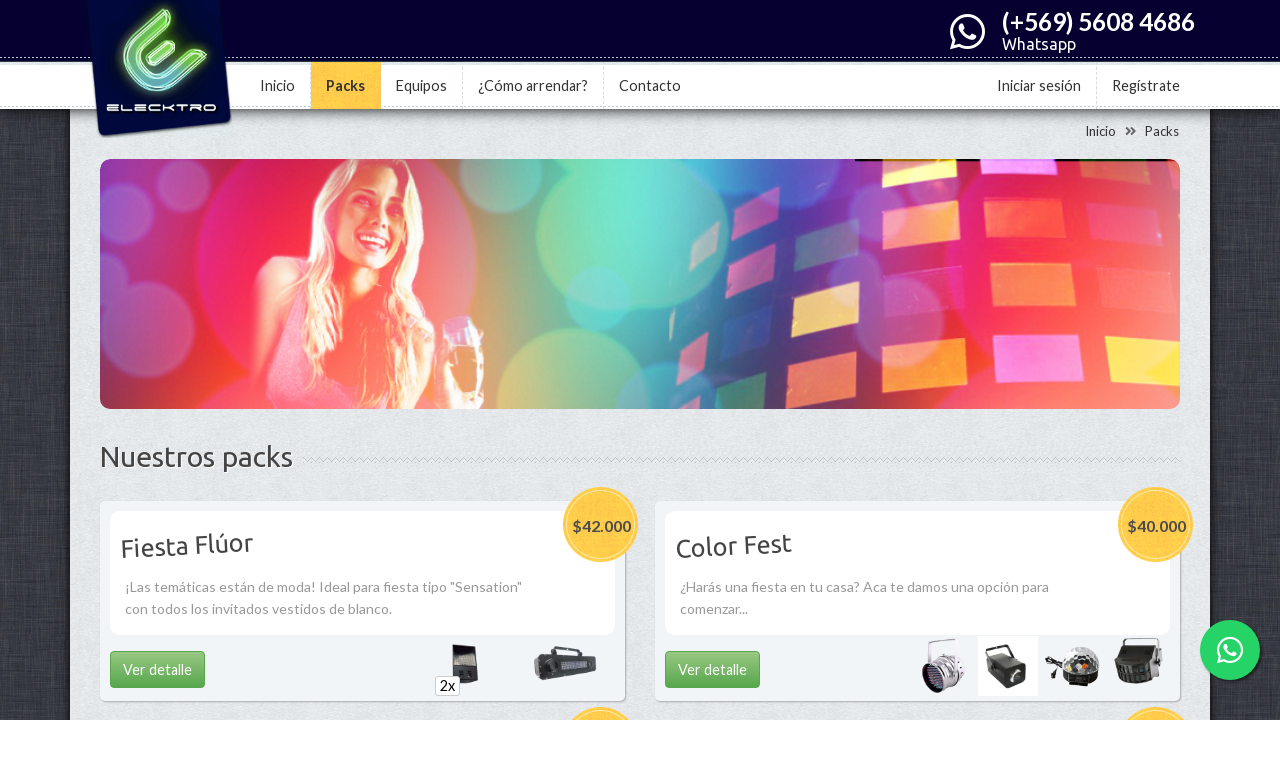

--- FILE ---
content_type: text/html; charset=UTF-8
request_url: https://eproducciones.cl/packs
body_size: 5250
content:
<!DOCTYPE html>
<html lang="es">
<head>
    <meta charset="utf-8">
    <meta http-equiv="X-UA-Compatible" content="IE=edge">
    <meta name="viewport" content="width=device-width, initial-scale=1">
    <meta name="csrf-token" content="i73Y819MfMTnrQIE1EOWzDFFEJwGrTsHs5rnJYt3">
    <link rel="icon" href="https://eproducciones.cl/favicon.png?">

    <title>Nuestos Packs - Arrienda un pack de equipos a un mejor precio - Elecktro</title>

    <!-- Open Graph -->
    <meta property="og:type" content="company"/>
    <!--<meta property="og:image" content="https://eproducciones.climg/logo.png"/>-->
    <meta property="og:site_name" content="Elecktro Producciones"/>
    <meta property="fb:admins" content="1193721777"/>
    <meta property="og:street-address" content="Suecia #0142, Of 202. Bodega: Pedro de valdivia 555. Providencia"/>
    <meta property="og:country-name" content="CL"/>
    <meta property="og:email" content="contacto@eproducciones.cl"/>
    <meta property="og:phone_number" content="(+569) 5608 4686"/>
    <meta property="og:description"
          content="¿Tienes una fiesta en tu casa? ¿un matrimonio quizás?
Tenemos todo lo que necesitas para que tu fiesta sea la mejor.
Máquinas de humo, luces rítmicas, máquinas de espuma y muchísimo más."/>
    
    <meta property="og:title" content="Elecktro - Arriendo de iluminación para todo tipo de eventos"/>
    <meta name="description" content="Arriendo de iluminación - luces y efectos para todo tipo de eventos. ¡Haz de tu fiesta algo inolvidable! Humo, luces rítmicas, parlantes y mucho más." />

    <!-- Styles -->
    <link href="/css/app.css?id=699a1cd638be0c699d21" rel="stylesheet">

    <script>
        window.elecktro = {
            baseUrl: 'https://eproducciones.cl',
            apiURL: 'https://eproducciones.cl/api/v1'
        }
    </script>
        <!-- Google Tag Manager -->
    <script>(function(w,d,s,l,i){w[l]=w[l]||[];w[l].push({'gtm.start':
    new Date().getTime(),event:'gtm.js'});var f=d.getElementsByTagName(s)[0],
    j=d.createElement(s),dl=l!='dataLayer'?'&l='+l:'';j.async=true;j.src=
    '//www.googletagmanager.com/gtm.js?id='+i+dl;f.parentNode.insertBefore(j,f);
    })(window,document,'script','dataLayer','GTM-NLZ7C2');</script>
    <!-- End Google Tag Manager -->
</head>
<body id="app-layout">
    <!-- Google Tag Manager -->
    <noscript><iframe src="//www.googletagmanager.com/ns.html?id=GTM-NLZ7C2"
    height="0" width="0" style="display:none;visibility:hidden"></iframe></noscript>
    <!-- End Google Tag Manager -->

    <div id="app">
        <header class="navbar-elecktro">
    <div class="container">
        <h1 class="logo"><a href="https://eproducciones.cl"><img width="150" src="https://eproducciones.cl/images/logo.png" alt="Arriendo de iluminación para eventos Elecktro Producciones Santiago" ></a></h1>
        <!-- Main Menu -->
        <ul class="main-nav nav d-none d-md-flex">
            <li><a class="" href="https://eproducciones.cl">Inicio</a></li>
            <li><a class="active" href="https://eproducciones.cl/packs">Packs</a></li>
            <li><a class="" href="https://eproducciones.cl/equipos">Equipos</a></li>
            <li><a class="" href="https://eproducciones.cl/como-arrendar">¿Cómo arrendar?</a></li>
            <li><a class="" href="https://eproducciones.cl/contacto">Contacto</a></li>
        </ul>

        <ul class="secondary-nav nav d-none d-md-flex">
                            <li><a href="https://eproducciones.cl/login">Iniciar sesión</a></li>
                <li><a href="https://eproducciones.cl/register">Regístrate</a></li>
                    </ul>

        <div class="phone d-none d-md-flex">
            <div class="icon">
                <a target="_blank" href="https://api.whatsapp.com/send?phone=56956084686&amp;text=%C2%A1Hola+Elecktro%21+Me+gustar%C3%ADa+consultar+por+...+"><span class="fa-stack">
                  <i class="fab fa-whatsapp fa-stack-2x"></i>
                </span></a>
            </div>
            <div class="phones">
                <a target="_blank" href="https://api.whatsapp.com/send?phone=56956084686&amp;text=%C2%A1Hola+Elecktro%21+Me+gustar%C3%ADa+consultar+por+...+">(+569) 5608 4686</a>
                <h4>Whatsapp</h4>
            </div>
        </div>
    </div>
</header>

        <div id="content" class="container">
                <div class="row">
        <div class="col-md-12">
            <ol class="breadcrumb standalone" itemscope itemtype="http://schema.org/BreadcrumbList">
    <li itemprop="itemListElement" itemscope itemtype="http://schema.org/ListItem">
    <a itemtype="http://schema.org/Thing" itemprop="item"  href="https://eproducciones.cl">
        <span itemprop="name">Inicio</span>
        <meta itemprop="position" content="1" />
    </a>

</li>
            <li itemprop="itemListElement" itemscope itemtype="http://schema.org/ListItem">
    <a itemtype="http://schema.org/Thing" itemprop="item"  href="https://eproducciones.cl/packs">
        <span itemprop="name">Packs</span>
        <meta itemprop="position" content="2" />
    </a>

</li>
    </ol>
        </div>
    </div>
    <div class="container page-container" id="packs-page">
        <div class="row">
            <div class="col">
                <div class="header-image">
                    <img src="images/head-packs.jpg" alt="">
                </div>
            </div>
        </div>
        <div class="row">
            <div class="col-md-12">
                <div class="shiztitle2">
                    <h2>Nuestros packs</h2>
                </div>
            </div>
        </div>
        <div class="row">
            <ul class="packs d-flex flex-wrap">
            <li class="col-md-6">
            <div class="pack">

    <div class="wrapper">
        <h3>Fiesta Flúor</h3>
        <span class="smalltitle">¡Las temáticas están de moda! Ideal para fiesta tipo "Sensation" con todos los invitados vestidos de blanco.</span>
        <span class="badge onsale">$42.000</span>
    </div>

    <div class="equipos">
                <div class="equipo">
            <a class="the-tooltip black top right" href="https://eproducciones.cl/ver-equipo/foco-ultravioleta-400w-srl580" target="_blank">

                <img alt="Foco Ultravioleta 400W" title="Arriendo de Foco Ultravioleta 400W" src="https://eproducciones.cl/img/public/dos31RvLLanORDKb.png?w=200" />

                                    <span class="qty">2x </span>
                
                <span>Foco Ultravioleta 400W</span>
            </a>
        </div>
                <div class="equipo">
            <a class="the-tooltip black top right" href="https://eproducciones.cl/ver-equipo/luz-ritmica-led-trance" target="_blank">

                <img alt="Luz Rítmica Led Trance" title="Arriendo de Luz Rítmica Led Trance" src="https://eproducciones.cl/img/public/x9U3OYIK3kv8BBYR.png?w=200" />

                
                <span>Luz Rítmica Led Trance</span>
            </a>
        </div>
            </div>
    <a href="https://eproducciones.cl/arrendar-pack/fiesta-fluor" data-item-id='73'  class="btn greenbtn reserva">
        Ver detalle
    </a>
</div>
        </li>
            <li class="col-md-6">
            <div class="pack">

    <div class="wrapper">
        <h3>Color Fest</h3>
        <span class="smalltitle">¿Harás una fiesta en tu casa? Aca te damos una opción para comenzar...</span>
        <span class="badge onsale">$40.000</span>
    </div>

    <div class="equipos">
                <div class="equipo">
            <a class="the-tooltip black top right" href="https://eproducciones.cl/ver-equipo/foco-par-led-64-dmx" target="_blank">

                <img alt="Foco Par Led 64" title="Arriendo de Foco Par Led 64" src="https://eproducciones.cl/img/public/VXKPnmFmx2lLUSEs.png?w=200" />

                
                <span>Foco Par Led 64</span>
            </a>
        </div>
                <div class="equipo">
            <a class="the-tooltip black top right" href="https://eproducciones.cl/ver-equipo/mini-moon" target="_blank">

                <img alt="Mini Moon" title="Arriendo de Mini Moon" src="https://eproducciones.cl/img/public/uro67dXMoj3s3yJq.jpg?w=200" />

                
                <span>Mini Moon</span>
            </a>
        </div>
                <div class="equipo">
            <a class="the-tooltip black top right" href="https://eproducciones.cl/ver-equipo/crystal-magic-ball-light-" target="_blank">

                <img alt="Crystal Magic Ball Light " title="Arriendo de Crystal Magic Ball Light " src="https://eproducciones.cl/img/public/2EMVCqgQpyXl6x9z.png?w=200" />

                
                <span>Crystal Magic Ball Light </span>
            </a>
        </div>
                <div class="equipo">
            <a class="the-tooltip black top right" href="https://eproducciones.cl/ver-equipo/double-derby-led" target="_blank">

                <img alt="Luz Rítmica Double Derby LED" title="Arriendo de Luz Rítmica Double Derby LED" src="https://eproducciones.cl/img/public/0JMWrZp0EokbhgqG.png?w=200" />

                
                <span>Luz Rítmica Double Derby LED</span>
            </a>
        </div>
            </div>
    <a href="https://eproducciones.cl/arrendar-pack/fiesta-chica-pero-buena" data-item-id='74'  class="btn greenbtn reserva">
        Ver detalle
    </a>
</div>
        </li>
            <li class="col-md-6">
            <div class="pack">

    <div class="wrapper">
        <h3>Mejor Precio-Calidad</h3>
        <span class="smalltitle">Es el pack más <strong>recomendado</strong>. Si lo que quieres es hacer una buena fiesta, con estos equipos te lo <strong>garantizamos</strong>. </span>
        <span class="badge onsale">$42.000</span>
    </div>

    <div class="equipos">
                <div class="equipo">
            <a class="the-tooltip black top right" href="https://eproducciones.cl/ver-equipo/luz-ritmica-led-trance" target="_blank">

                <img alt="Luz Rítmica Led Trance" title="Arriendo de Luz Rítmica Led Trance" src="https://eproducciones.cl/img/public/x9U3OYIK3kv8BBYR.png?w=200" />

                
                <span>Luz Rítmica Led Trance</span>
            </a>
        </div>
                <div class="equipo">
            <a class="the-tooltip black top right" href="https://eproducciones.cl/ver-equipo/maquina-de-humo-700-watts" target="_blank">

                <img alt="Máquina de Humo 700 Watts" title="Arriendo de Máquina de Humo 700 Watts" src="https://eproducciones.cl/img/public/WObjGpNtIvCxaYAq.png?w=200" />

                
                <span>Máquina de Humo 700 Watts</span>
            </a>
        </div>
                <div class="equipo">
            <a class="the-tooltip black top right" href="https://eproducciones.cl/ver-equipo/rage" target="_blank">

                <img alt="Luz rítmica Rage" title="Arriendo de Luz rítmica Rage" src="https://eproducciones.cl/img/public/YtLvCvvwOYdVMv77.png?w=200" />

                
                <span>Luz rítmica Rage</span>
            </a>
        </div>
                <div class="equipo">
            <a class="the-tooltip black top right" href="https://eproducciones.cl/ver-equipo/atril-doble" target="_blank">

                <img alt="Atril de Iluminación Simple" title="Arriendo de Atril de Iluminación Simple" src="https://eproducciones.cl/img/public/h2HgAu1CFx3cprEZ.png?w=200" />

                
                <span>Atril de Iluminación Simple</span>
            </a>
        </div>
                <div class="equipo">
            <a class="the-tooltip black top right" href="https://eproducciones.cl/ver-equipo/foco-par-led-18x1-dmx-perimetral-" target="_blank">

                <img alt="Foco par LED 18x1" title="Arriendo de Foco par LED 18x1" src="https://eproducciones.cl/img/public/Z40DUT2QmYxP29gqMq0uskOfL52CYGn4Sf6TMgn7.png?w=200" />

                                    <span class="qty">2x </span>
                
                <span>Foco par LED 18x1</span>
            </a>
        </div>
            </div>
    <a href="https://eproducciones.cl/arrendar-pack/mejor-precio-calidad" data-item-id='75'  class="btn greenbtn reserva">
        Ver detalle
    </a>
</div>
        </li>
            <li class="col-md-6">
            <div class="pack">

    <div class="wrapper">
        <h3>Pack Fiesta 80&#039;s</h3>
        <span class="smalltitle">Otro pack para quienes no quieren gastar mucho. Tres equipos a un buen precio.</span>
        <span class="badge onsale">$50.000</span>
    </div>

    <div class="equipos">
                <div class="equipo">
            <a class="the-tooltip black top right" href="https://eproducciones.cl/ver-equipo/foco-par-led-18x1-dmx-perimetral-" target="_blank">

                <img alt="Foco par LED 18x1" title="Arriendo de Foco par LED 18x1" src="https://eproducciones.cl/img/public/Z40DUT2QmYxP29gqMq0uskOfL52CYGn4Sf6TMgn7.png?w=200" />

                                    <span class="qty">6x </span>
                
                <span>Foco par LED 18x1</span>
            </a>
        </div>
                <div class="equipo">
            <a class="the-tooltip black top right" href="https://eproducciones.cl/ver-equipo/pack-bola-disco-12-motor-foco" target="_blank">

                <img alt="Pack bola disco 12 + Motor + Foco" title="Arriendo de Pack bola disco 12 + Motor + Foco" src="https://eproducciones.cl/img/public/OcntGskbbK4GXQ00.jpg?w=200" />

                
                <span>Pack bola disco 12 + Motor + Foco</span>
            </a>
        </div>
                <div class="equipo">
            <a class="the-tooltip black top right" href="https://eproducciones.cl/ver-equipo/luz-ritmica-sword-flash" target="_blank">

                <img alt="Luz Rítmica Sword Flash" title="Arriendo de Luz Rítmica Sword Flash" src="https://eproducciones.cl/img/public/jFAoOJ0wCoKjghES.png?w=200" />

                
                <span>Luz Rítmica Sword Flash</span>
            </a>
        </div>
            </div>
    <a href="https://eproducciones.cl/arrendar-pack/buen-precio" data-item-id='112'  class="btn greenbtn reserva">
        Ver detalle
    </a>
</div>
        </li>
            <li class="col-md-6">
            <div class="pack">

    <div class="wrapper">
        <h3>Full Party</h3>
        <span class="smalltitle">El mejor pack para tus celebraciones</span>
        <span class="badge onsale">$50.000</span>
    </div>

    <div class="equipos">
                <div class="equipo">
            <a class="the-tooltip black top right" href="https://eproducciones.cl/ver-equipo/atril-doble" target="_blank">

                <img alt="Atril de Iluminación Simple" title="Arriendo de Atril de Iluminación Simple" src="https://eproducciones.cl/img/public/h2HgAu1CFx3cprEZ.png?w=200" />

                
                <span>Atril de Iluminación Simple</span>
            </a>
        </div>
                <div class="equipo">
            <a class="the-tooltip black top right" href="https://eproducciones.cl/ver-equipo/rage" target="_blank">

                <img alt="Luz rítmica Rage" title="Arriendo de Luz rítmica Rage" src="https://eproducciones.cl/img/public/YtLvCvvwOYdVMv77.png?w=200" />

                
                <span>Luz rítmica Rage</span>
            </a>
        </div>
                <div class="equipo">
            <a class="the-tooltip black top right" href="https://eproducciones.cl/ver-equipo/estroboscopica-750-watts" target="_blank">

                <img alt="Estroboscópica DMX 750 Watts" title="Arriendo de Estroboscópica DMX 750 Watts" src="https://eproducciones.cl/img/public/3KIilj7iegtCmjL4.png?w=200" />

                
                <span>Estroboscópica DMX 750 Watts</span>
            </a>
        </div>
                <div class="equipo">
            <a class="the-tooltip black top right" href="https://eproducciones.cl/ver-equipo/foco-par-led-18x1-dmx-perimetral-" target="_blank">

                <img alt="Foco par LED 18x1" title="Arriendo de Foco par LED 18x1" src="https://eproducciones.cl/img/public/Z40DUT2QmYxP29gqMq0uskOfL52CYGn4Sf6TMgn7.png?w=200" />

                                    <span class="qty">2x </span>
                
                <span>Foco par LED 18x1</span>
            </a>
        </div>
                <div class="equipo">
            <a class="the-tooltip black top right" href="https://eproducciones.cl/ver-equipo/laser-verde-k-100" target="_blank">

                <img alt="Láser verde 20mW K-100" title="Arriendo de Láser verde 20mW K-100" src="https://eproducciones.cl/img/public/kuNa0MDzaqUB3SaQ.png?w=200" />

                
                <span>Láser verde 20mW K-100</span>
            </a>
        </div>
                <div class="equipo">
            <a class="the-tooltip black top right" href="https://eproducciones.cl/ver-equipo/maquina-de-humo-700-watts" target="_blank">

                <img alt="Máquina de Humo 700 Watts" title="Arriendo de Máquina de Humo 700 Watts" src="https://eproducciones.cl/img/public/WObjGpNtIvCxaYAq.png?w=200" />

                
                <span>Máquina de Humo 700 Watts</span>
            </a>
        </div>
            </div>
    <a href="https://eproducciones.cl/arrendar-pack/full-party" data-item-id='169'  class="btn greenbtn reserva">
        Ver detalle
    </a>
</div>
        </li>
            <li class="col-md-6">
            <div class="pack">

    <div class="wrapper">
        <h3>Fiesta Espuma</h3>
        <span class="smalltitle">Prende tu fiesta con lo mejor de la fiesta espuma.</span>
        <span class="badge onsale">$60.000</span>
    </div>

    <div class="equipos">
                <div class="equipo">
            <a class="the-tooltip black top right" href="https://eproducciones.cl/ver-equipo/carga-adicional-espuma-nieve---6-litro" target="_blank">

                <img alt="Carga Adicional Espuma Nieve - 6 litro" title="Arriendo de Carga Adicional Espuma Nieve - 6 litro" src="https://eproducciones.cl/img/public/F5twIAzSSX9qHjXqTZX0Kxu4kT6GJc8muj806KRM.png?w=200" />

                                    <span class="qty">2x </span>
                
                <span>Carga Adicional Espuma Nieve - 6 litro</span>
            </a>
        </div>
                <div class="equipo">
            <a class="the-tooltip black top right" href="https://eproducciones.cl/ver-equipo/atril-doble" target="_blank">

                <img alt="Atril de Iluminación Simple" title="Arriendo de Atril de Iluminación Simple" src="https://eproducciones.cl/img/public/h2HgAu1CFx3cprEZ.png?w=200" />

                
                <span>Atril de Iluminación Simple</span>
            </a>
        </div>
                <div class="equipo">
            <a class="the-tooltip black top right" href="https://eproducciones.cl/ver-equipo/maquina-de-espuma" target="_blank">

                <img alt="Máquina de nieve o espuma DK-051" title="Arriendo de Máquina de nieve o espuma DK-051" src="https://eproducciones.cl/img/public/8kh5vFbfP62I8749.png?w=200" />

                
                <span>Máquina de nieve o espuma DK-051</span>
            </a>
        </div>
                <div class="equipo">
            <a class="the-tooltip black top right" href="https://eproducciones.cl/ver-equipo/luz-ritmica-led-trance" target="_blank">

                <img alt="Luz Rítmica Led Trance" title="Arriendo de Luz Rítmica Led Trance" src="https://eproducciones.cl/img/public/x9U3OYIK3kv8BBYR.png?w=200" />

                
                <span>Luz Rítmica Led Trance</span>
            </a>
        </div>
            </div>
    <a href="https://eproducciones.cl/arrendar-pack/fiesta-espuma" data-item-id='171'  class="btn greenbtn reserva">
        Ver detalle
    </a>
</div>
        </li>
            <li class="col-md-6">
            <div class="pack">

    <div class="wrapper">
        <h3>Arco - Truss + Manivela</h3>
        <span class="smalltitle">Atril en arco formado por dos truss de 2mts más dos atriles con manivela y sus respectivos adaptadores. <br />
Los atriles con manivela logran una altura de 4mts.</span>
        <span class="badge onsale">$50.000</span>
    </div>

    <div class="equipos">
                <div class="equipo">
            <a class="the-tooltip black top right" href="https://eproducciones.cl/ver-equipo/truss-triangular-2-mts-aluminio" target="_blank">

                <img alt="Truss triangular 2 mts" title="Arriendo de Truss triangular 2 mts" src="https://eproducciones.cl/img/public/0FCHGFXYh2CvLfXD.png?w=200" />

                                    <span class="qty">2x </span>
                
                <span>Truss triangular 2 mts</span>
            </a>
        </div>
                <div class="equipo">
            <a class="the-tooltip black top right" href="https://eproducciones.cl/ver-equipo/atril-con-manivela" target="_blank">

                <img alt="Atril con manivela" title="Arriendo de Atril con manivela" src="https://eproducciones.cl/img/public/xTjhtUMHxeo0j7Xr.png?w=200" />

                                    <span class="qty">2x </span>
                
                <span>Atril con manivela</span>
            </a>
        </div>
                <div class="equipo">
            <a class="the-tooltip black top right" href="https://eproducciones.cl/ver-equipo/adaptador-para-truss-atril" target="_blank">

                <img alt="Adaptador para Truss - Atril" title="Arriendo de Adaptador para Truss - Atril" src="https://eproducciones.cl/img/public/vsHe8GewcJrS4UqA.png?w=200" />

                                    <span class="qty">2x </span>
                
                <span>Adaptador para Truss - Atril</span>
            </a>
        </div>
            </div>
    <a href="https://eproducciones.cl/arrendar-pack/arco-truss-manivela" data-item-id='262'  class="btn greenbtn reserva">
        Ver detalle
    </a>
</div>
        </li>
            <li class="col-md-6">
            <div class="pack">

    <div class="wrapper">
        <h3>Fiesta Láser</h3>
        <span class="smalltitle">¿Te gusta la electrónica? Lleva lo mejor de una fiesta láser a la comodidad de tu hogar</span>
        <span class="badge onsale">$35.000</span>
    </div>

    <div class="equipos">
                <div class="equipo">
            <a class="the-tooltip black top right" href="https://eproducciones.cl/ver-equipo/switchera-8-canales" target="_blank">

                <img alt="Switchera 8 canales" title="Arriendo de Switchera 8 canales" src="https://eproducciones.cl/img/public/PLMrLoAxjOOd1OIu.png?w=200" />

                
                <span>Switchera 8 canales</span>
            </a>
        </div>
                <div class="equipo">
            <a class="the-tooltip black top right" href="https://eproducciones.cl/ver-equipo/atril-doble" target="_blank">

                <img alt="Atril de Iluminación Simple" title="Arriendo de Atril de Iluminación Simple" src="https://eproducciones.cl/img/public/h2HgAu1CFx3cprEZ.png?w=200" />

                
                <span>Atril de Iluminación Simple</span>
            </a>
        </div>
                <div class="equipo">
            <a class="the-tooltip black top right" href="https://eproducciones.cl/ver-equipo/laser-verde" target="_blank">

                <img alt="Láser Verde 30mW K-200" title="Arriendo de Láser Verde 30mW K-200" src="https://eproducciones.cl/img/public/VIPKv1lwNJmZTMho.png?w=200" />

                
                <span>Láser Verde 30mW K-200</span>
            </a>
        </div>
                <div class="equipo">
            <a class="the-tooltip black top right" href="https://eproducciones.cl/ver-equipo/maquina-de-humo-700-watts" target="_blank">

                <img alt="Máquina de Humo 700 Watts" title="Arriendo de Máquina de Humo 700 Watts" src="https://eproducciones.cl/img/public/WObjGpNtIvCxaYAq.png?w=200" />

                
                <span>Máquina de Humo 700 Watts</span>
            </a>
        </div>
                <div class="equipo">
            <a class="the-tooltip black top right" href="https://eproducciones.cl/ver-equipo/laser-bicolor" target="_blank">

                <img alt="Láser Bicolor 150 mw BD-F098" title="Arriendo de Láser Bicolor 150 mw BD-F098" src="https://eproducciones.cl/img/public/VC0OoorcFAR24YNT.png?w=200" />

                
                <span>Láser Bicolor 150 mw BD-F098</span>
            </a>
        </div>
            </div>
    <a href="https://eproducciones.cl/arrendar-pack/fiesta-laser" data-item-id='264'  class="btn greenbtn reserva">
        Ver detalle
    </a>
</div>
        </li>
            <li class="col-md-6">
            <div class="pack">

    <div class="wrapper">
        <h3>Pack Perimetrales</h3>
        <span class="smalltitle">La mejor iluminación decorativa para tu fiesta.<br />
Especial para ambientación de salones, carpas y pistas de baile.</span>
        <span class="badge onsale">$120.000</span>
    </div>

    <div class="equipos">
                <div class="equipo">
            <a class="the-tooltip black top right" href="https://eproducciones.cl/ver-equipo/foco-par-led-18x1-dmx-perimetral-" target="_blank">

                <img alt="Foco par LED 18x1" title="Arriendo de Foco par LED 18x1" src="https://eproducciones.cl/img/public/Z40DUT2QmYxP29gqMq0uskOfL52CYGn4Sf6TMgn7.png?w=200" />

                                    <span class="qty">12x </span>
                
                <span>Foco par LED 18x1</span>
            </a>
        </div>
                <div class="equipo">
            <a class="the-tooltip black top right" href="https://eproducciones.cl/ver-equipo/desmontaje" target="_blank">

                <img alt="Desmontaje" title="Arriendo de Desmontaje" src="https://eproducciones.cl/img/public/ESqSQkMXrLDVyqKG.png?w=200" />

                
                <span>Desmontaje</span>
            </a>
        </div>
                <div class="equipo">
            <a class="the-tooltip black top right" href="https://eproducciones.cl/ver-equipo/montaje" target="_blank">

                <img alt="Montaje" title="Arriendo de Montaje" src="https://eproducciones.cl/img/public/0kgpfs8PiPOLYM4S.png?w=200" />

                
                <span>Montaje</span>
            </a>
        </div>
            </div>
    <a href="https://eproducciones.cl/arrendar-pack/pack-perimetrales" data-item-id='312'  class="btn greenbtn reserva">
        Ver detalle
    </a>
</div>
        </li>
            <li class="col-md-6">
            <div class="pack">

    <div class="wrapper">
        <h3>Audio + luz</h3>
        <span class="smalltitle">La mejor opción para tu cumple, pre o cualquier celebración.</span>
        <span class="badge onsale">$35.000</span>
    </div>

    <div class="equipos">
                <div class="equipo">
            <a class="the-tooltip black top right" href="https://eproducciones.cl/ver-equipo/parlante-activo-wharfedale-300-watts" target="_blank">

                <img alt="Parlante Activo 300W - Wharfedale (Arriendo sólo vía telefónica)" title="Arriendo de Parlante Activo 300W - Wharfedale (Arriendo sólo vía telefónica)" src="https://eproducciones.cl/img/public/iU9mjUa0jCLFYUSc.png?w=200" />

                
                <span>Parlante Activo 300W - Wharfedale (Arriendo sólo vía telefónica)</span>
            </a>
        </div>
                <div class="equipo">
            <a class="the-tooltip black top right" href="https://eproducciones.cl/ver-equipo/rage" target="_blank">

                <img alt="Luz rítmica Rage" title="Arriendo de Luz rítmica Rage" src="https://eproducciones.cl/img/public/YtLvCvvwOYdVMv77.png?w=200" />

                
                <span>Luz rítmica Rage</span>
            </a>
        </div>
                <div class="equipo">
            <a class="the-tooltip black top right" href="https://eproducciones.cl/ver-equipo/atril-de-parlante" target="_blank">

                <img alt="Atril de parlante" title="Arriendo de Atril de parlante" src="https://eproducciones.cl/img/public/oYzHTNslbaaTTSEk.png?w=200" />

                
                <span>Atril de parlante</span>
            </a>
        </div>
                <div class="equipo">
            <a class="the-tooltip black top right" href="https://eproducciones.cl/ver-equipo/adaptador-mini-jack-2rca-cable-y" target="_blank">

                <img alt="cable Mini Jack-2RCA / Cable Y" title="Arriendo de cable Mini Jack-2RCA / Cable Y" src="https://eproducciones.cl/img/public/NEJDCLdgNA3MSMrV.png?w=200" />

                
                <span>cable Mini Jack-2RCA / Cable Y</span>
            </a>
        </div>
            </div>
    <a href="https://eproducciones.cl/arrendar-pack/audio-y-luces" data-item-id='322'  class="btn greenbtn reserva">
        Ver detalle
    </a>
</div>
        </li>
        </ul>
        </div>
    </div>
        </div>

                    <!-- FOOTER -->
            <footer class="container">
                <div class="row p-2">
    <div class="col-sm">
        <h3 class="title shizzle">
            <span>Formulario de contacto</span>
        </h3>
        <div>
            <contact-form :from="'form-contacto-footer'"></contact-form>
        </div>
    </div>

    <div class="col-sm">
        <div class="contact-info">
            <h3 class="title shizzle">
                <span>Nuestros datos</span>
            </h3>
            <div class="shizzle4 slast"></div>
            <div class="clear"></div>

            <div class="row">
                <div class="col-md-6">
                    <ul class="info">

    
    <li class="phone"><a href="tel:(+569) 5608 4686">(+569) 5608 4686</a></li>
    
    <li class="email"><a href="mailto:contacto@eproducciones.cl">contacto@eproducciones.cl</a></li>

</ul>
                    <div class="despacho p-2 h5">
                       <span class="fa-stack fa-1x icon">
                          <i class="fa fa-circle fa-stack-2x icon-background"></i>
                          <i class="fa fa-truck fa-stack-1x"></i>
                        </span>
                        <span class="label">Despacho todo Santiago</span>
                    </div>
                    <div class="guarantees">
                        <a href="https://eproducciones.cl/ayuda/politicas-de-mejor-precio-garantizado" title="Haz click para conocer detalles de esta garantía">
                            <img src="https://eproducciones.cl/images/mejor-precio-garantizado.png" alt="Mejor precio garantizado - Si no te devolvemos la diferencia" />
                        </a>
                        
                    </div>
                </div>
                <div class="col-md-6">
                    <div class="character">
                        <img src="https://eproducciones.cl/images/elecktro-personaje.png" alt="Elecktrina">
                    </div>
                </div>
            </div>

        </div>


    </div>
</div><!-- row -->

<div class="row">
    <div class="col-md-12">

    </div>
</div>
            </footer>
        
        <div id="menu-mobile">
    <ul>
        <li>
            <a class="" href="https://eproducciones.cl">
                <i class="fa fa-home"></i>
                <span>Inicio</span>
            </a>
        </li>
        <li>
            <a class="active" href="https://eproducciones.cl/packs">
                <i class="fas fa-box"></i>
                <span>Packs</span>
            </a>
        </li>
        <li>
            <a class="" href="https://eproducciones.cl/equipos">
                <i class="fas fa-lightbulb"></i>
                <span>Equipos</span>
            </a>
        </li>
        <li>
            <a class="" href="https://eproducciones.cl/contacto">
                <i class="fas fa-paper-plane"></i>
                <span>Contacto</span>
            </a>
        </li>

        
            
                
                
            
        
    </ul>
</div>
    </div>
    <a class="whatsapp-float" href="https://api.whatsapp.com/send?phone=56956084686&amp;text=%C2%A1Hola+Elecktro%21+Me+gustar%C3%ADa+consultar+por+...+" target="_blank">
        <i class="fab icon fa-whatsapp"></i>
    </a>

    <!-- JavaScripts -->
    <script src="/js/app.js?id=3e7f9e8d7d11fe1d5df8"></script>
    
<script defer src="https://static.cloudflareinsights.com/beacon.min.js/vcd15cbe7772f49c399c6a5babf22c1241717689176015" integrity="sha512-ZpsOmlRQV6y907TI0dKBHq9Md29nnaEIPlkf84rnaERnq6zvWvPUqr2ft8M1aS28oN72PdrCzSjY4U6VaAw1EQ==" data-cf-beacon='{"version":"2024.11.0","token":"6e72564677724b04b27b5887db219fd4","r":1,"server_timing":{"name":{"cfCacheStatus":true,"cfEdge":true,"cfExtPri":true,"cfL4":true,"cfOrigin":true,"cfSpeedBrain":true},"location_startswith":null}}' crossorigin="anonymous"></script>
</body>
</html>


--- FILE ---
content_type: text/plain
request_url: https://www.google-analytics.com/j/collect?v=1&_v=j102&a=553992087&t=pageview&_s=1&dl=https%3A%2F%2Feproducciones.cl%2Fpacks&ul=en-us%40posix&dt=Nuestos%20Packs%20-%20Arrienda%20un%20pack%20de%20equipos%20a%20un%20mejor%20precio%20-%20Elecktro&sr=1280x720&vp=1280x720&_u=YGBAgAABAAAAAC~&jid=1563117065&gjid=493726813&cid=1407855561.1768424638&tid=UA-19978718-5&_gid=961671937.1768424638&_slc=1&gtm=45He61d0n71NLZ7C2za200&gcd=13l3l3l3l1l1&dma=0&tag_exp=103116026~103200004~104527906~104528501~104684208~104684211~105391253~115938466~115938469~117041587&z=355712538
body_size: -451
content:
2,cG-P863EQMPBF